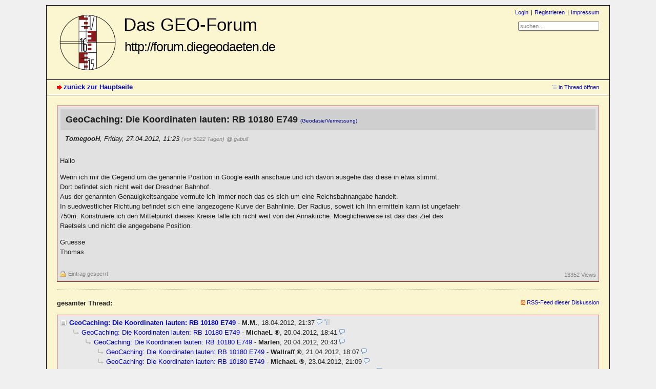

--- FILE ---
content_type: text/html; charset=utf-8
request_url: http://forum.diegeodaeten.de/index.php?id=3843
body_size: 3100
content:
<!DOCTYPE html PUBLIC "-//W3C//DTD XHTML 1.0 Strict//EN" "http://www.w3.org/TR/xhtml1/DTD/xhtml1-strict.dtd">
<html xmlns="http://www.w3.org/1999/xhtml" xml:lang="de" dir="ltr">
<head>
<title>GeoCaching: Die Koordinaten lauten: RB 10180 E749 - Das GEO-Forum - Forum für Vermessung, Geodäsie, Geoinformatik und Geoinformation :: Die Grenzen sind abgesteckt...</title>
<meta http-equiv="preview-refresh" content="900" />
<meta name="referrer" content="origin" />
<meta name="referrer" content="same-origin" />
<meta http-equiv="content-type" content="text/html; charset=utf-8" />
<meta name="description" content="DieGeodaeten.de ist ein geodätisches Portal, welches von Vermessungsingenieuren der HS Neubrandenburg ins Leben gerufen wurde. Neben Neuigkeiten aus den Bereichen Geodäsie und Geoinformatik werden Buchempfehlungen oder Downloads angeboten." />
<meta name="generator" content="my little forum 20220517.1" />
<link rel="stylesheet" type="text/css" href="http://forum.diegeodaeten.de/themes/diegeodaeten/style.min.css" media="all" />
<link rel="alternate" type="application/rss+xml" title="RSS" href="index.php?mode=rss" /><link rel="top" href="./" />
<link rel="first" href="index.php?id=3815" />
<link rel="prev" href="index.php?id=3833" />
<link rel="last" href="index.php?id=3862" />
<link rel="search" href="index.php?mode=search" />
<link rel="shortcut icon" href="http://forum.diegeodaeten.de/themes/diegeodaeten/images/favicon.ico" />
<script src="http://forum.diegeodaeten.de/index.php?mode=js_defaults&amp;t=" type="text/javascript" charset="utf-8"></script>
<script src="http://forum.diegeodaeten.de/js/main.min.js" type="text/javascript" charset="utf-8"></script>
<script type="text/javascript" async src="https://cdnjs.cloudflare.com/ajax/libs/mathjax/2.7.1/MathJax.js?config=TeX-AMS_CHTML.js"></script>
<script type="text/x-mathjax-config">/*<![CDATA[*/MathJax.Hub.Config({
    tex2jax: {
        inlineMath: [ ["$","$"], ["\\(","\\)"] ],
        displayMath: [ ["$$","$$"], ["\\[","\\]"] ],
		ignoreClass: "tex2jax_ignore",
		processClass: "tex2jax_process",
        processEscapes: true
    },

    TeX: {
        equationNumbers: { autoNumber: "AMS" }
    }
});
/*!]]>*/</script>
</head>

<body class="tex2jax_ignore">
<!--[if IE]><div id="ie"><![endif]-->

<div id="top">

<div id="logo">
<h1><a href="./" title="zur Hauptseite">Das GEO-Forum<br/><span>http://forum.diegeodaeten.de</span></a></h1>
</div>

<div id="nav">
<ul id="usermenu">
<li><a href="index.php?mode=login" title="Anmelden">Login</a></li><li><a href="index.php?mode=register" title="Benutzerkonto einrichten">Registrieren</a></li><li><a href="index.php?mode=page&amp;id=1">Impressum</a></li></ul>
<form id="topsearch" action="index.php" method="get" title="Einträge durchsuchen" accept-charset="utf-8"><div><input type="hidden" name="mode" value="search" /><label for="search-input">Suche:</label>&nbsp;<input id="search-input" type="text" name="search" value="suchen…" /><!--&nbsp;<input type="image" src="templates//images/submit.png" alt="[&raquo;]" />--></div></form></div>
</div>

<div id="subnav">
<div id="subnav-1"><a class="stronglink" href="index.php?mode=index" title="zurück zur Hauptseite">zurück zur Hauptseite</a>
</div>
<div id="subnav-2"><ul id="subnavmenu"><li><a class="openthread" href="index.php?mode=thread&amp;id=3815#p3843" title="Eintrag innerhalb des Diskussionsstranges anzeigen">in Thread öffnen</a></li></ul>
</div>
</div>

<div id="content">

<div class="posting">
<div class="header"><h1>GeoCaching: Die Koordinaten lauten: RB 10180 E749 <span class="category">(Geodäsie/Vermessung)</span></h1>
<p class="author"><strong>TomegooH</strong><span class="interpunction">, </span>Friday, 27.04.2012, 11:23 <span class="ago">(vor 5022 Tagen)</span> <span class="op-link"><a href="index.php?id=3833" title="Klicken, um zum Originalposting von gabull zu gelangen">@ gabull</a></span></p>
</div>
<div class="wrapper">
<div class="body">
<p>Hallo</p>
<p>Wenn ich mir die Gegend um die genannte Position in Google earth anschaue und ich davon ausgehe das diese in etwa stimmt. <br />
Dort befindet sich nicht weit der Dresdner Bahnhof.<br />
Aus der genannten Genauigkeitsangabe vermute ich immer noch das es sich um eine Reichsbahnangabe handelt.<br />
In suedwestlicher Richtung befindet sich eine langezogene Kurve der Bahnlinie. Der Radius, soweit ich Ihn ermitteln kann ist ungefaehr 750m. Konstruiere ich den Mittelpunkt dieses Kreise falle ich nicht weit von der Annakirche. Moeglicherweise ist das das Ziel des Raetsels und nicht die angegebene Position.</p>
<p>Gruesse<br />
  Thomas</p>

</div>
<div class="posting-footer">
<div class="reply"><span class="locked">Eintrag gesperrt</span></div>
<div class="info">
<span class="views">13352 Views</span></div>
</div>
</div>
</div>

<hr class="entryline" />
<div class="complete-thread">
<p class="left"><strong>gesamter Thread:</strong></p><p class="right">&nbsp;<a class="rss" href="index.php?mode=rss&amp;thread=3815" title="RSS-Feed dieser Diskussion">RSS-Feed dieser Diskussion</a></p>
</div>

<ul class="thread openthread">


<li><a class="thread" href="index.php?id=3815">GeoCaching: Die Koordinaten lauten: RB 10180 E749</a> - 

<strong>M.M.</strong>, 

<span id="p3815" class="tail">18.04.2012, 21:37 <a href="index.php?mode=thread&amp;id=3815" title="gesamten Thread öffnen"><img src="themes/diegeodaeten/images/complete_thread.png" title="gesamten Thread öffnen" alt="[*]" width="11" height="11" /></a></span>
<ul class="reply">
<li><a class="reply" href="index.php?id=3822">GeoCaching: Die Koordinaten lauten: RB 10180 E749</a> - 

<strong class="mod registered_user">MichaeL</strong>, 

<span id="p3822" class="tail">20.04.2012, 18:41</span>
<ul class="reply">
<li><a class="reply" href="index.php?id=3824">GeoCaching: Die Koordinaten lauten: RB 10180 E749</a> - 

<strong>Marlen</strong>, 

<span id="p3824" class="tail">20.04.2012, 20:43</span>
<ul class="reply">
<li><a class="reply" href="index.php?id=3828">GeoCaching: Die Koordinaten lauten: RB 10180 E749</a> - 

<strong class="registered_user">Wallraff</strong>, 

<span id="p3828" class="tail">21.04.2012, 18:07</span>
</li>

<li><a class="reply" href="index.php?id=3831">GeoCaching: Die Koordinaten lauten: RB 10180 E749</a> - 

<strong class="mod registered_user">MichaeL</strong>, 

<span id="p3831" class="tail">23.04.2012, 21:09</span>
<ul class="reply">
<li><a class="reply" href="index.php?id=3832">GeoCaching: Die Koordinaten lauten: RB 10180 E749</a> - 

<strong>TomegooH</strong>, 

<span id="p3832" class="tail">24.04.2012, 10:02</span>
<ul class="reply">
<li><a class="reply" href="index.php?id=3833">GeoCaching: Die Koordinaten lauten: RB 10180 E749</a> - 

<strong>gabull</strong>, 

<span id="p3833" class="tail">24.04.2012, 10:59</span>
<ul class="reply">
<li><span class="currentreply">GeoCaching: Die Koordinaten lauten: RB 10180 E749</span> - 

<strong>TomegooH</strong>, 

<span id="p3843" class="tail">27.04.2012, 11:23</span>
<ul class="reply">
<li><a class="reply" href="index.php?id=3844">GeoCaching: Die Koordinaten lauten: RB 10180 E749</a> - 

<strong>Marlen</strong>, 

<span id="p3844" class="tail">27.04.2012, 11:26</span>
<ul class="reply">
<li><a class="reply" href="index.php?id=3846">GeoCaching: Die Koordinaten lauten: RB 10180 E749</a> - 

<strong>TomegooH</strong>, 

<span id="p3846" class="tail">27.04.2012, 11:33</span>
</li>
</ul></li>
</ul></li>

<li><a class="reply" href="index.php?id=3845">GeoCaching: Die Koordinaten lauten: RB 10180 E749</a> - 

<strong>Marlen</strong>, 

<span id="p3845" class="tail">27.04.2012, 11:29</span>
<ul class="reply">
<li><a class="reply" href="index.php?id=3862">GeoCaching: Die Koordinaten lauten: RB 10180 E749</a> - 

<strong>Diddi</strong>, 

<span id="p3862" class="tail">21.05.2012, 16:34</span>
</li>
</ul></li>
</ul></li>
</ul></li>
</ul></li>
</ul></li>
</ul></li>
</ul></li>

</ul>
</div>

<div id="footer">
<div id="footer-1">5081 Einträge in 728 Threads, 116 registrierte Benutzer, 34 Benutzer online (0 registrierte, 34 Gäste)<br />
Forumszeit: 26.01.2026, 14:23 (Europe/Berlin)<br/>Partnerforum: <a href="https://software.applied-geodesy.org/forum/" title="OpenSource Software Development">Support Forum f&uuml;r das Ausgleichungsprogramm JAG3D</a></div>
<div id="footer-2">
<ul id="footermenu">
	<li><a href="#top" class="go-to-top-link" title="springe zum Anfang der Seite zurück">zum Seitenanfang</a></li>
			<li><a class="rss" href="index.php?mode=rss" title="RSS-Feed aller neuen Einträge">RSS Einträge</a></li>
		<li><a class="rss" href="index.php?mode=rss&amp;items=thread_starts" title="RSS-Feed aller neuen Threads">RSS Threads</a></li>
		<!--<li><a href="index.php?mode=contact" title="E-Mail an den Foren-Administrator" rel="nofollow">Kontakt</a></li>-->
	<li>powered by <a href="https://mylittleforum.net">my little forum</a></li>
</ul>
</div>
</div>

<!--[if IE]></div><![endif]-->
</body>
</html>
